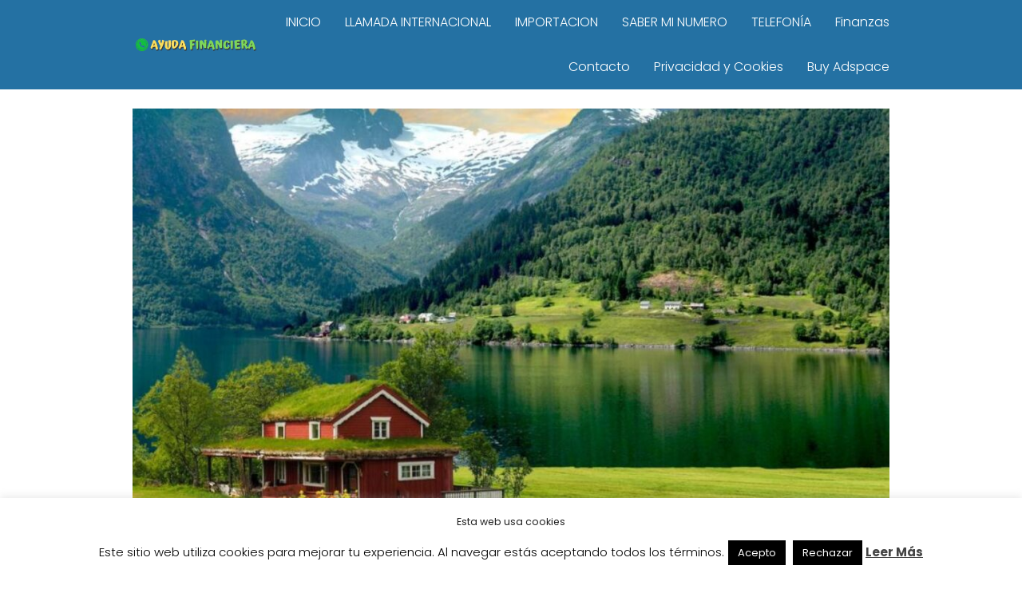

--- FILE ---
content_type: text/html; charset=utf-8
request_url: https://www.google.com/recaptcha/api2/aframe
body_size: 268
content:
<!DOCTYPE HTML><html><head><meta http-equiv="content-type" content="text/html; charset=UTF-8"></head><body><script nonce="TCff9doy2MhUKdqQGGbkWw">/** Anti-fraud and anti-abuse applications only. See google.com/recaptcha */ try{var clients={'sodar':'https://pagead2.googlesyndication.com/pagead/sodar?'};window.addEventListener("message",function(a){try{if(a.source===window.parent){var b=JSON.parse(a.data);var c=clients[b['id']];if(c){var d=document.createElement('img');d.src=c+b['params']+'&rc='+(localStorage.getItem("rc::a")?sessionStorage.getItem("rc::b"):"");window.document.body.appendChild(d);sessionStorage.setItem("rc::e",parseInt(sessionStorage.getItem("rc::e")||0)+1);localStorage.setItem("rc::h",'1769348894095');}}}catch(b){}});window.parent.postMessage("_grecaptcha_ready", "*");}catch(b){}</script></body></html>

--- FILE ---
content_type: text/plain
request_url: https://www.google-analytics.com/j/collect?v=1&_v=j102&aip=1&a=172367196&t=pageview&_s=1&dl=https%3A%2F%2Fwww.comomarcar.com%2Fllamada-internacional%2Fllamar-chile-a-noruega%2F&ul=en-us%40posix&dt=%E2%96%B7Llamar%20de%20CHILE%20a%20NORUEGA%E3%80%902023%E3%80%91Claro%20Entel%20Wom%20Movistar&sr=1280x720&vp=1280x720&_u=aGBAgUIhAAAAACAAI~&jid=817808498&gjid=1203439685&cid=1597276710.1769348893&tid=UA-127198748-1&_gid=2024516029.1769348893&_slc=1&z=2089485728
body_size: -451
content:
2,cG-FW56HNQ33R